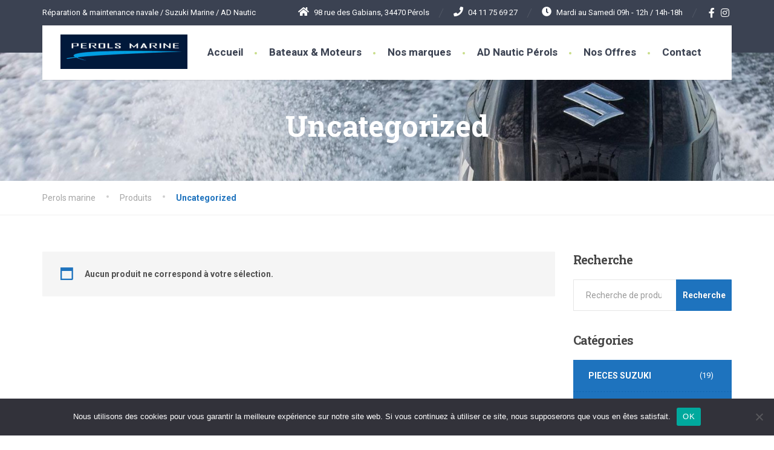

--- FILE ---
content_type: text/html; charset=UTF-8
request_url: https://www.perolsmarine.com/product-category/uncategorized/
body_size: 13222
content:
<!DOCTYPE html>
<html lang="fr-FR">
<head>
	<meta charset="UTF-8">
	<meta name="viewport" content="width=device-width, initial-scale=1">
	<link rel="profile" href="https://gmpg.org/xfn/11">

	<meta name='robots' content='index, follow, max-image-preview:large, max-snippet:-1, max-video-preview:-1' />

	<!-- This site is optimized with the Yoast SEO plugin v26.2 - https://yoast.com/wordpress/plugins/seo/ -->
	<title>Uncategorized Archives - Perols marine</title>
	<link rel="canonical" href="https://www.perolsmarine.com/product-category/uncategorized/" />
	<meta property="og:locale" content="fr_FR" />
	<meta property="og:type" content="article" />
	<meta property="og:title" content="Uncategorized Archives - Perols marine" />
	<meta property="og:url" content="https://www.perolsmarine.com/product-category/uncategorized/" />
	<meta property="og:site_name" content="Perols marine" />
	<meta name="twitter:card" content="summary_large_image" />
	<script type="application/ld+json" class="yoast-schema-graph">{"@context":"https://schema.org","@graph":[{"@type":"CollectionPage","@id":"https://www.perolsmarine.com/product-category/uncategorized/","url":"https://www.perolsmarine.com/product-category/uncategorized/","name":"Uncategorized Archives - Perols marine","isPartOf":{"@id":"https://www.perolsmarine.com/#website"},"breadcrumb":{"@id":"https://www.perolsmarine.com/product-category/uncategorized/#breadcrumb"},"inLanguage":"fr-FR"},{"@type":"BreadcrumbList","@id":"https://www.perolsmarine.com/product-category/uncategorized/#breadcrumb","itemListElement":[{"@type":"ListItem","position":1,"name":"Home","item":"https://www.perolsmarine.com/"},{"@type":"ListItem","position":2,"name":"Uncategorized"}]},{"@type":"WebSite","@id":"https://www.perolsmarine.com/#website","url":"https://www.perolsmarine.com/","name":"Perols marine","description":"Réparation &amp; maintenance navale / Suzuki Marine / AD Nautic ","potentialAction":[{"@type":"SearchAction","target":{"@type":"EntryPoint","urlTemplate":"https://www.perolsmarine.com/?s={search_term_string}"},"query-input":{"@type":"PropertyValueSpecification","valueRequired":true,"valueName":"search_term_string"}}],"inLanguage":"fr-FR"}]}</script>
	<!-- / Yoast SEO plugin. -->


<link rel='dns-prefetch' href='//cdn.jsdelivr.net' />
<link rel='dns-prefetch' href='//fonts.googleapis.com' />
<link rel="alternate" type="application/rss+xml" title="Perols marine &raquo; Flux" href="https://www.perolsmarine.com/feed/" />
<link rel="alternate" type="application/rss+xml" title="Perols marine &raquo; Flux des commentaires" href="https://www.perolsmarine.com/comments/feed/" />
<link rel="alternate" type="application/rss+xml" title="Flux pour Perols marine &raquo; Uncategorized Catégorie" href="https://www.perolsmarine.com/product-category/uncategorized/feed/" />
<style id='wp-img-auto-sizes-contain-inline-css' type='text/css'>
img:is([sizes=auto i],[sizes^="auto," i]){contain-intrinsic-size:3000px 1500px}
/*# sourceURL=wp-img-auto-sizes-contain-inline-css */
</style>
<style id='wp-block-library-inline-css' type='text/css'>
:root{--wp-block-synced-color:#7a00df;--wp-block-synced-color--rgb:122,0,223;--wp-bound-block-color:var(--wp-block-synced-color);--wp-editor-canvas-background:#ddd;--wp-admin-theme-color:#007cba;--wp-admin-theme-color--rgb:0,124,186;--wp-admin-theme-color-darker-10:#006ba1;--wp-admin-theme-color-darker-10--rgb:0,107,160.5;--wp-admin-theme-color-darker-20:#005a87;--wp-admin-theme-color-darker-20--rgb:0,90,135;--wp-admin-border-width-focus:2px}@media (min-resolution:192dpi){:root{--wp-admin-border-width-focus:1.5px}}.wp-element-button{cursor:pointer}:root .has-very-light-gray-background-color{background-color:#eee}:root .has-very-dark-gray-background-color{background-color:#313131}:root .has-very-light-gray-color{color:#eee}:root .has-very-dark-gray-color{color:#313131}:root .has-vivid-green-cyan-to-vivid-cyan-blue-gradient-background{background:linear-gradient(135deg,#00d084,#0693e3)}:root .has-purple-crush-gradient-background{background:linear-gradient(135deg,#34e2e4,#4721fb 50%,#ab1dfe)}:root .has-hazy-dawn-gradient-background{background:linear-gradient(135deg,#faaca8,#dad0ec)}:root .has-subdued-olive-gradient-background{background:linear-gradient(135deg,#fafae1,#67a671)}:root .has-atomic-cream-gradient-background{background:linear-gradient(135deg,#fdd79a,#004a59)}:root .has-nightshade-gradient-background{background:linear-gradient(135deg,#330968,#31cdcf)}:root .has-midnight-gradient-background{background:linear-gradient(135deg,#020381,#2874fc)}:root{--wp--preset--font-size--normal:16px;--wp--preset--font-size--huge:42px}.has-regular-font-size{font-size:1em}.has-larger-font-size{font-size:2.625em}.has-normal-font-size{font-size:var(--wp--preset--font-size--normal)}.has-huge-font-size{font-size:var(--wp--preset--font-size--huge)}.has-text-align-center{text-align:center}.has-text-align-left{text-align:left}.has-text-align-right{text-align:right}.has-fit-text{white-space:nowrap!important}#end-resizable-editor-section{display:none}.aligncenter{clear:both}.items-justified-left{justify-content:flex-start}.items-justified-center{justify-content:center}.items-justified-right{justify-content:flex-end}.items-justified-space-between{justify-content:space-between}.screen-reader-text{border:0;clip-path:inset(50%);height:1px;margin:-1px;overflow:hidden;padding:0;position:absolute;width:1px;word-wrap:normal!important}.screen-reader-text:focus{background-color:#ddd;clip-path:none;color:#444;display:block;font-size:1em;height:auto;left:5px;line-height:normal;padding:15px 23px 14px;text-decoration:none;top:5px;width:auto;z-index:100000}html :where(.has-border-color){border-style:solid}html :where([style*=border-top-color]){border-top-style:solid}html :where([style*=border-right-color]){border-right-style:solid}html :where([style*=border-bottom-color]){border-bottom-style:solid}html :where([style*=border-left-color]){border-left-style:solid}html :where([style*=border-width]){border-style:solid}html :where([style*=border-top-width]){border-top-style:solid}html :where([style*=border-right-width]){border-right-style:solid}html :where([style*=border-bottom-width]){border-bottom-style:solid}html :where([style*=border-left-width]){border-left-style:solid}html :where(img[class*=wp-image-]){height:auto;max-width:100%}:where(figure){margin:0 0 1em}html :where(.is-position-sticky){--wp-admin--admin-bar--position-offset:var(--wp-admin--admin-bar--height,0px)}@media screen and (max-width:600px){html :where(.is-position-sticky){--wp-admin--admin-bar--position-offset:0px}}

/*# sourceURL=wp-block-library-inline-css */
</style><link rel='stylesheet' id='wc-blocks-style-css' href='https://www.perolsmarine.com/wp-content/plugins/woocommerce/assets/client/blocks/wc-blocks.css?ver=wc-10.3.7' type='text/css' media='all' />
<style id='global-styles-inline-css' type='text/css'>
:root{--wp--preset--aspect-ratio--square: 1;--wp--preset--aspect-ratio--4-3: 4/3;--wp--preset--aspect-ratio--3-4: 3/4;--wp--preset--aspect-ratio--3-2: 3/2;--wp--preset--aspect-ratio--2-3: 2/3;--wp--preset--aspect-ratio--16-9: 16/9;--wp--preset--aspect-ratio--9-16: 9/16;--wp--preset--color--black: #000000;--wp--preset--color--cyan-bluish-gray: #abb8c3;--wp--preset--color--white: #ffffff;--wp--preset--color--pale-pink: #f78da7;--wp--preset--color--vivid-red: #cf2e2e;--wp--preset--color--luminous-vivid-orange: #ff6900;--wp--preset--color--luminous-vivid-amber: #fcb900;--wp--preset--color--light-green-cyan: #7bdcb5;--wp--preset--color--vivid-green-cyan: #00d084;--wp--preset--color--pale-cyan-blue: #8ed1fc;--wp--preset--color--vivid-cyan-blue: #0693e3;--wp--preset--color--vivid-purple: #9b51e0;--wp--preset--color--theme-green: #9fc612;--wp--preset--color--theme-button-green: #a2c046;--wp--preset--color--theme-text-color: #a5a5a5;--wp--preset--gradient--vivid-cyan-blue-to-vivid-purple: linear-gradient(135deg,rgb(6,147,227) 0%,rgb(155,81,224) 100%);--wp--preset--gradient--light-green-cyan-to-vivid-green-cyan: linear-gradient(135deg,rgb(122,220,180) 0%,rgb(0,208,130) 100%);--wp--preset--gradient--luminous-vivid-amber-to-luminous-vivid-orange: linear-gradient(135deg,rgb(252,185,0) 0%,rgb(255,105,0) 100%);--wp--preset--gradient--luminous-vivid-orange-to-vivid-red: linear-gradient(135deg,rgb(255,105,0) 0%,rgb(207,46,46) 100%);--wp--preset--gradient--very-light-gray-to-cyan-bluish-gray: linear-gradient(135deg,rgb(238,238,238) 0%,rgb(169,184,195) 100%);--wp--preset--gradient--cool-to-warm-spectrum: linear-gradient(135deg,rgb(74,234,220) 0%,rgb(151,120,209) 20%,rgb(207,42,186) 40%,rgb(238,44,130) 60%,rgb(251,105,98) 80%,rgb(254,248,76) 100%);--wp--preset--gradient--blush-light-purple: linear-gradient(135deg,rgb(255,206,236) 0%,rgb(152,150,240) 100%);--wp--preset--gradient--blush-bordeaux: linear-gradient(135deg,rgb(254,205,165) 0%,rgb(254,45,45) 50%,rgb(107,0,62) 100%);--wp--preset--gradient--luminous-dusk: linear-gradient(135deg,rgb(255,203,112) 0%,rgb(199,81,192) 50%,rgb(65,88,208) 100%);--wp--preset--gradient--pale-ocean: linear-gradient(135deg,rgb(255,245,203) 0%,rgb(182,227,212) 50%,rgb(51,167,181) 100%);--wp--preset--gradient--electric-grass: linear-gradient(135deg,rgb(202,248,128) 0%,rgb(113,206,126) 100%);--wp--preset--gradient--midnight: linear-gradient(135deg,rgb(2,3,129) 0%,rgb(40,116,252) 100%);--wp--preset--font-size--small: 13px;--wp--preset--font-size--medium: 20px;--wp--preset--font-size--large: 36px;--wp--preset--font-size--x-large: 42px;--wp--preset--spacing--20: 0.44rem;--wp--preset--spacing--30: 0.67rem;--wp--preset--spacing--40: 1rem;--wp--preset--spacing--50: 1.5rem;--wp--preset--spacing--60: 2.25rem;--wp--preset--spacing--70: 3.38rem;--wp--preset--spacing--80: 5.06rem;--wp--preset--shadow--natural: 6px 6px 9px rgba(0, 0, 0, 0.2);--wp--preset--shadow--deep: 12px 12px 50px rgba(0, 0, 0, 0.4);--wp--preset--shadow--sharp: 6px 6px 0px rgba(0, 0, 0, 0.2);--wp--preset--shadow--outlined: 6px 6px 0px -3px rgb(255, 255, 255), 6px 6px rgb(0, 0, 0);--wp--preset--shadow--crisp: 6px 6px 0px rgb(0, 0, 0);}:where(.is-layout-flex){gap: 0.5em;}:where(.is-layout-grid){gap: 0.5em;}body .is-layout-flex{display: flex;}.is-layout-flex{flex-wrap: wrap;align-items: center;}.is-layout-flex > :is(*, div){margin: 0;}body .is-layout-grid{display: grid;}.is-layout-grid > :is(*, div){margin: 0;}:where(.wp-block-columns.is-layout-flex){gap: 2em;}:where(.wp-block-columns.is-layout-grid){gap: 2em;}:where(.wp-block-post-template.is-layout-flex){gap: 1.25em;}:where(.wp-block-post-template.is-layout-grid){gap: 1.25em;}.has-black-color{color: var(--wp--preset--color--black) !important;}.has-cyan-bluish-gray-color{color: var(--wp--preset--color--cyan-bluish-gray) !important;}.has-white-color{color: var(--wp--preset--color--white) !important;}.has-pale-pink-color{color: var(--wp--preset--color--pale-pink) !important;}.has-vivid-red-color{color: var(--wp--preset--color--vivid-red) !important;}.has-luminous-vivid-orange-color{color: var(--wp--preset--color--luminous-vivid-orange) !important;}.has-luminous-vivid-amber-color{color: var(--wp--preset--color--luminous-vivid-amber) !important;}.has-light-green-cyan-color{color: var(--wp--preset--color--light-green-cyan) !important;}.has-vivid-green-cyan-color{color: var(--wp--preset--color--vivid-green-cyan) !important;}.has-pale-cyan-blue-color{color: var(--wp--preset--color--pale-cyan-blue) !important;}.has-vivid-cyan-blue-color{color: var(--wp--preset--color--vivid-cyan-blue) !important;}.has-vivid-purple-color{color: var(--wp--preset--color--vivid-purple) !important;}.has-black-background-color{background-color: var(--wp--preset--color--black) !important;}.has-cyan-bluish-gray-background-color{background-color: var(--wp--preset--color--cyan-bluish-gray) !important;}.has-white-background-color{background-color: var(--wp--preset--color--white) !important;}.has-pale-pink-background-color{background-color: var(--wp--preset--color--pale-pink) !important;}.has-vivid-red-background-color{background-color: var(--wp--preset--color--vivid-red) !important;}.has-luminous-vivid-orange-background-color{background-color: var(--wp--preset--color--luminous-vivid-orange) !important;}.has-luminous-vivid-amber-background-color{background-color: var(--wp--preset--color--luminous-vivid-amber) !important;}.has-light-green-cyan-background-color{background-color: var(--wp--preset--color--light-green-cyan) !important;}.has-vivid-green-cyan-background-color{background-color: var(--wp--preset--color--vivid-green-cyan) !important;}.has-pale-cyan-blue-background-color{background-color: var(--wp--preset--color--pale-cyan-blue) !important;}.has-vivid-cyan-blue-background-color{background-color: var(--wp--preset--color--vivid-cyan-blue) !important;}.has-vivid-purple-background-color{background-color: var(--wp--preset--color--vivid-purple) !important;}.has-black-border-color{border-color: var(--wp--preset--color--black) !important;}.has-cyan-bluish-gray-border-color{border-color: var(--wp--preset--color--cyan-bluish-gray) !important;}.has-white-border-color{border-color: var(--wp--preset--color--white) !important;}.has-pale-pink-border-color{border-color: var(--wp--preset--color--pale-pink) !important;}.has-vivid-red-border-color{border-color: var(--wp--preset--color--vivid-red) !important;}.has-luminous-vivid-orange-border-color{border-color: var(--wp--preset--color--luminous-vivid-orange) !important;}.has-luminous-vivid-amber-border-color{border-color: var(--wp--preset--color--luminous-vivid-amber) !important;}.has-light-green-cyan-border-color{border-color: var(--wp--preset--color--light-green-cyan) !important;}.has-vivid-green-cyan-border-color{border-color: var(--wp--preset--color--vivid-green-cyan) !important;}.has-pale-cyan-blue-border-color{border-color: var(--wp--preset--color--pale-cyan-blue) !important;}.has-vivid-cyan-blue-border-color{border-color: var(--wp--preset--color--vivid-cyan-blue) !important;}.has-vivid-purple-border-color{border-color: var(--wp--preset--color--vivid-purple) !important;}.has-vivid-cyan-blue-to-vivid-purple-gradient-background{background: var(--wp--preset--gradient--vivid-cyan-blue-to-vivid-purple) !important;}.has-light-green-cyan-to-vivid-green-cyan-gradient-background{background: var(--wp--preset--gradient--light-green-cyan-to-vivid-green-cyan) !important;}.has-luminous-vivid-amber-to-luminous-vivid-orange-gradient-background{background: var(--wp--preset--gradient--luminous-vivid-amber-to-luminous-vivid-orange) !important;}.has-luminous-vivid-orange-to-vivid-red-gradient-background{background: var(--wp--preset--gradient--luminous-vivid-orange-to-vivid-red) !important;}.has-very-light-gray-to-cyan-bluish-gray-gradient-background{background: var(--wp--preset--gradient--very-light-gray-to-cyan-bluish-gray) !important;}.has-cool-to-warm-spectrum-gradient-background{background: var(--wp--preset--gradient--cool-to-warm-spectrum) !important;}.has-blush-light-purple-gradient-background{background: var(--wp--preset--gradient--blush-light-purple) !important;}.has-blush-bordeaux-gradient-background{background: var(--wp--preset--gradient--blush-bordeaux) !important;}.has-luminous-dusk-gradient-background{background: var(--wp--preset--gradient--luminous-dusk) !important;}.has-pale-ocean-gradient-background{background: var(--wp--preset--gradient--pale-ocean) !important;}.has-electric-grass-gradient-background{background: var(--wp--preset--gradient--electric-grass) !important;}.has-midnight-gradient-background{background: var(--wp--preset--gradient--midnight) !important;}.has-small-font-size{font-size: var(--wp--preset--font-size--small) !important;}.has-medium-font-size{font-size: var(--wp--preset--font-size--medium) !important;}.has-large-font-size{font-size: var(--wp--preset--font-size--large) !important;}.has-x-large-font-size{font-size: var(--wp--preset--font-size--x-large) !important;}
/*# sourceURL=global-styles-inline-css */
</style>

<style id='classic-theme-styles-inline-css' type='text/css'>
/*! This file is auto-generated */
.wp-block-button__link{color:#fff;background-color:#32373c;border-radius:9999px;box-shadow:none;text-decoration:none;padding:calc(.667em + 2px) calc(1.333em + 2px);font-size:1.125em}.wp-block-file__button{background:#32373c;color:#fff;text-decoration:none}
/*# sourceURL=/wp-includes/css/classic-themes.min.css */
</style>
<link rel='stylesheet' id='contact-form-7-css' href='https://www.perolsmarine.com/wp-content/plugins/contact-form-7/includes/css/styles.css?ver=6.1.2' type='text/css' media='all' />
<link rel='stylesheet' id='cookie-notice-front-css' href='https://www.perolsmarine.com/wp-content/plugins/cookie-notice/css/front.min.css?ver=2.5.7' type='text/css' media='all' />
<link rel='stylesheet' id='esg-plugin-settings-css' href='https://www.perolsmarine.com/wp-content/plugins/essential-grid/public/assets/css/settings.css?ver=3.0.12' type='text/css' media='all' />
<link rel='stylesheet' id='tp-fontello-css' href='https://www.perolsmarine.com/wp-content/plugins/essential-grid/public/assets/font/fontello/css/fontello.css?ver=3.0.12' type='text/css' media='all' />
<link rel='stylesheet' id='woocommerce-layout-css' href='https://www.perolsmarine.com/wp-content/plugins/woocommerce/assets/css/woocommerce-layout.css?ver=10.3.7' type='text/css' media='all' />
<link rel='stylesheet' id='woocommerce-smallscreen-css' href='https://www.perolsmarine.com/wp-content/plugins/woocommerce/assets/css/woocommerce-smallscreen.css?ver=10.3.7' type='text/css' media='only screen and (max-width: 768px)' />
<link rel='stylesheet' id='woocommerce-general-css' href='https://www.perolsmarine.com/wp-content/plugins/woocommerce/assets/css/woocommerce.css?ver=10.3.7' type='text/css' media='all' />
<style id='woocommerce-inline-inline-css' type='text/css'>
.woocommerce form .form-row .required { visibility: visible; }
/*# sourceURL=woocommerce-inline-inline-css */
</style>
<link rel='stylesheet' id='sendcloud-checkout-css-css' href='https://www.perolsmarine.com/wp-content/plugins/sendcloud-shipping/resources/css/sendcloud-checkout.css?ver=2.4.5' type='text/css' media='all' />
<link rel='stylesheet' id='brands-styles-css' href='https://www.perolsmarine.com/wp-content/plugins/woocommerce/assets/css/brands.css?ver=10.3.7' type='text/css' media='all' />
<link rel='stylesheet' id='thelandscaper-fonts-css' href='//fonts.googleapis.com/css?family=Roboto%3A400%2C700%7CRoboto+Slab%3A400%2C700&#038;subset=latin%2Clatin-ext' type='text/css' media='all' />
<link rel='stylesheet' id='font-awesome-css' href='https://www.perolsmarine.com/wp-content/themes/the-landscaper/assets/icons/fontawesome/css/all.min.css?ver=1' type='text/css' media='all' />
<link rel='stylesheet' id='bootstrap-css' href='https://www.perolsmarine.com/wp-content/themes/the-landscaper/assets/css/bootstrap.css?ver=1' type='text/css' media='all' />
<link rel='stylesheet' id='thelandscaper-main-css' href='https://www.perolsmarine.com/wp-content/themes/the-landscaper/style.css?ver=2.7.1' type='text/css' media='all' />
<link rel='stylesheet' id='thelandscaper-woocommerce-css' href='https://www.perolsmarine.com/wp-content/themes/the-landscaper/woocommerce.css?ver=2.7.1' type='text/css' media='all' />
<link rel='stylesheet' id='fancybox-css' href='https://www.perolsmarine.com/wp-content/plugins/easy-fancybox/fancybox/1.5.4/jquery.fancybox.min.css?ver=6.9' type='text/css' media='screen' />
<style id='fancybox-inline-css' type='text/css'>
#fancybox-outer{background:#ffffff}#fancybox-content{background:#ffffff;border-color:#ffffff;color:#000000;}#fancybox-title,#fancybox-title-float-main{color:#fff}
/*# sourceURL=fancybox-inline-css */
</style>
<script type="text/javascript" id="cookie-notice-front-js-before">
/* <![CDATA[ */
var cnArgs = {"ajaxUrl":"https:\/\/www.perolsmarine.com\/wp-admin\/admin-ajax.php","nonce":"922d9e1461","hideEffect":"fade","position":"bottom","onScroll":false,"onScrollOffset":100,"onClick":false,"cookieName":"cookie_notice_accepted","cookieTime":2592000,"cookieTimeRejected":2592000,"globalCookie":false,"redirection":false,"cache":false,"revokeCookies":false,"revokeCookiesOpt":"automatic"};

//# sourceURL=cookie-notice-front-js-before
/* ]]> */
</script>
<script type="text/javascript" src="https://www.perolsmarine.com/wp-content/plugins/cookie-notice/js/front.min.js?ver=2.5.7" id="cookie-notice-front-js"></script>
<script type="text/javascript" src="https://www.perolsmarine.com/wp-includes/js/jquery/jquery.min.js?ver=3.7.1" id="jquery-core-js"></script>
<script type="text/javascript" src="https://www.perolsmarine.com/wp-includes/js/jquery/jquery-migrate.min.js?ver=3.4.1" id="jquery-migrate-js"></script>
<script type="text/javascript" src="https://www.perolsmarine.com/wp-content/plugins/woocommerce/assets/js/jquery-blockui/jquery.blockUI.min.js?ver=2.7.0-wc.10.3.7" id="wc-jquery-blockui-js" defer="defer" data-wp-strategy="defer"></script>
<script type="text/javascript" id="wc-add-to-cart-js-extra">
/* <![CDATA[ */
var wc_add_to_cart_params = {"ajax_url":"/wp-admin/admin-ajax.php","wc_ajax_url":"/?wc-ajax=%%endpoint%%","i18n_view_cart":"Voir le panier","cart_url":"https://www.perolsmarine.com/page-panier/","is_cart":"","cart_redirect_after_add":"yes"};
//# sourceURL=wc-add-to-cart-js-extra
/* ]]> */
</script>
<script type="text/javascript" src="https://www.perolsmarine.com/wp-content/plugins/woocommerce/assets/js/frontend/add-to-cart.min.js?ver=10.3.7" id="wc-add-to-cart-js" defer="defer" data-wp-strategy="defer"></script>
<script type="text/javascript" src="https://www.perolsmarine.com/wp-content/plugins/woocommerce/assets/js/js-cookie/js.cookie.min.js?ver=2.1.4-wc.10.3.7" id="wc-js-cookie-js" defer="defer" data-wp-strategy="defer"></script>
<script type="text/javascript" id="woocommerce-js-extra">
/* <![CDATA[ */
var woocommerce_params = {"ajax_url":"/wp-admin/admin-ajax.php","wc_ajax_url":"/?wc-ajax=%%endpoint%%","i18n_password_show":"Afficher le mot de passe","i18n_password_hide":"Masquer le mot de passe"};
//# sourceURL=woocommerce-js-extra
/* ]]> */
</script>
<script type="text/javascript" src="https://www.perolsmarine.com/wp-content/plugins/woocommerce/assets/js/frontend/woocommerce.min.js?ver=10.3.7" id="woocommerce-js" defer="defer" data-wp-strategy="defer"></script>
<script type="text/javascript" id="WCPAY_ASSETS-js-extra">
/* <![CDATA[ */
var wcpayAssets = {"url":"https://www.perolsmarine.com/wp-content/plugins/woocommerce-payments/dist/"};
//# sourceURL=WCPAY_ASSETS-js-extra
/* ]]> */
</script>
<link rel="https://api.w.org/" href="https://www.perolsmarine.com/wp-json/" /><link rel="alternate" title="JSON" type="application/json" href="https://www.perolsmarine.com/wp-json/wp/v2/product_cat/15" /><link rel="EditURI" type="application/rsd+xml" title="RSD" href="https://www.perolsmarine.com/xmlrpc.php?rsd" />
<meta name="generator" content="WordPress 6.9" />
<meta name="generator" content="WooCommerce 10.3.7" />
<!-- Analytics by WP Statistics - https://wp-statistics.com -->
<style id="customizer-css">body,button,input,select,textarea,.btn,.topbar,.topbar a,.topbar .tagline,.topbar .widget-icon-box .title,.topbar .widget-icon-box .subtitle,.main-navigation li a,.page-header .sub-title,.panel-group .accordion-toggle,.block-posts .widget-title a,.testimonials .testimonial-quote {font-family: 'Roboto';}h1,h2,h3,h4,h5,h6,.jumbotron.carousel .carousel-text h1,.jumbotron.carousel .carousel-text p.carousel-heading-tag,.testimonials .testimonial-person .testimonial-author,.dropcap-wrap .dropcap-title,.counter .count-number,.counter .count-before,.counter .count-after {font-family: 'Roboto Slab';}.content .custom-title span.light,.content .widget-title span.light {font-weight: normal;}.header .navbar-brand img {margin-top: 15px;width: 210px;}@media (max-width: 992px) {.navbar-toggle,.navbar-toggle:hover {background-color: #3b4252;}.navbar-toggle .navbar-toggle-text {color: #ffffff;}.navbar-toggle .icon-bar {background-color: #ffffff;}.main-navigation .nav-toggle-mobile-submenu {color: #ffffff;background-color: transparent;}.main-navigation > li.nav-toggle-dropdown .nav-toggle-mobile-submenu {background-color: #9ab643;}.main-navigation li a {color: #3b4252;border-color: #ffffff;background-color: #ffffff;}.main-navigation li .sub-menu li a {color: #3b4252;background-color: #ffffff;}.header { background-color: #ffffff;}}.topbar { background-color: #3b4252;}.topbar,.topbar .tagline,.topbar .widget-icon-box .title,.topbar .widget-icon-box .subtitle { color: #ffffff;}.topbar a,.topbar .menu > li > a {color: #ffffff;}.topbar a:hover,.topbar .menu > li > a:hover {color: #22b8cf;}.topbar .fa,.topbar .widget-icon-box .fa,.topbar .widget-social-icons a {color: #ffffff;}.topbar .widget-icon-box:hover .fa,.topbar .widget-social-icons a:hover .fa,.topbar .menu > li.menu-item-has-children:hover > a {color: #22b8cf;}.navigation {background-color: #ffffff;}.main-navigation,.header.header-wide .main-navigation::after {background-color: #ffffff;}.main-navigation li a {color: #3b4252;}.main-navigation li:hover a,.main-navigation li.menu-item-has-children:hover::after {color: #22b8cf;}.main-navigation li .sub-menu li a {color: #999999;background-color: #434343;}.main-navigation li .sub-menu li:hover > a {color: #fdfdfd;background-color: #3a3a3a;border-bottom-color: #3a3a3a;}.main-navigation > li:hover > a::after,.main-navigation > li.current-menu-item > a::after,.main-navigation > li.current_page_parent > a::after, .main-navigation > li.current-menu-ancestor > a::after {background-color: #ffffff;}@media (min-width: 992px) {.header { background-color: #3b4252;}.main-navigation::before { border-color: transparent transparent transparent #ffffff;}}.page-header {text-align: left;background-color: #ffffff;background-image: url('https://www.perolsmarine.com/wp-content/uploads/2021/08/leafs.png');background-position: left center;background-repeat: repeat;background-size: auto;}.page-header .main-title {color: #333333;}.page-header .sub-title {color: #999999;}.breadcrumbs {text-align: left;background-color: #ffffff;}.breadcrumbs a {color: #a5a5a5;}.breadcrumbs a:hover {color: #9b9b9b;}.breadcrumbs span>span,.breadcrumbs .last {color: #1e73be;}a,.dropcap,.post-item .title > a:hover,.testimonials .testimonial .author-location,.post .post-left-meta .box.date .day,.post .post-title a:hover,.post-inner .post-meta-data a:hover,.w-footer .icon-box .fa,.content .icon-box .fa,.opening-times ul li.today,.wpcf7 span,.testimonials .testimonial-person .testimonial-location,.panel-group .accordion-toggle::before,.wp-block-quote cite,.wp-block-quote footer,.wp-block-quote__citation,.has-theme-green-color { color: #1e73be;}.jumbotron.carousel .carousel-topheading { color: #52a7f2;}.w-footer .icon-box:hover .fa,.content .icon-box:hover .fa,a:hover,a:focus,a:active { color: #1469b4;}.topbar .menu .sub-menu > li > a,.counter.count-box .count-icon,.carousel-indicators li.active,table thead th,.qt-table thead td,.opening-times ul span.right.label,.social-icons a,.post-item .label-wrap .label,.has-theme-green-background-color,.team-member-social .overlay-center a:hover {background-color: #1e73be;}.client-logos img:hover,.cta-button:hover,.brochure-box:hover,.wpcf7-text:focus,.wpcf7-textarea:focus,.brand-border:hover,.comment-form .comment-form-author input:focus,.comment-form .comment-form-email input:focus,.comment-form .comment-form-url input:focus,.comment-form .comment-form-comment textarea:focus {border-color: #1e73be;}.post-item .label-wrap .label::after,.counter.count-box .count-icon::after { border-top-color: #1e73be;}.post-item .label-wrap .label:hover,.counter.count-box:hover .count-icon { background-color: #1469b4;}.post-item .label-wrap .label:hover::after,.counter.count-box:hover .count-icon::after { border-top-color: #1469b4;}.btn-primary,.btn-primary:active,.btn-primary:focus,.btn-primary:active:focus,.btn-primary:hover,.wpcf7-submit,.wpcf7-checkbox .wpcf7-list-item,button,input[type='button'],input[type='reset'],input[type='submit'],.jumbotron .carousel-indicators li.active,.post-item .vertical-center span,.testimonials .testimonial-control,.testimonials .testimonial-control:first-of-type::before,.testimonials .testimonial-control:last-of-type::before,.cta-button,.brochure-box,.project-navigation a,.pagination a.current,.pagination span.current,body.page .pagination > span:not(.page-links-title),.sidebar .widget.widget_nav_menu .menu li.current-menu-item a,.sidebar .widget.widget_nav_menu .menu li a:hover,.content .widget.widget_nav_menu .menu li.current-menu-item a,.content .widget.widget_nav_menu .menu li a:hover,.panel-group .panel .panel-heading .accordion-toggle[aria-expanded="true"],.wp-block-button:not(.is-style-outline) .wp-block-button__link:not(.has-background) { background-color: #1e73be;color: #ffffff;}.has-theme-button-green-background-color {background-color: #1e73be;}.has-theme-button-green-color {color: #1e73be;}.btn-primary:hover,.wpcf7-submit:hover,.wpcf7-checkbox .wpcf7-list-item:hover,button:hover,input[type='button']:hover,input[type='reset']:hover,input[type='submit']:hover,.post-item .vertical-center span:hover,.testimonials .testimonial-control:hover,.testimonials .testimonial-control:first-of-type:hover::before,.testimonials .testimonial-control:last-of-type:hover::before,.project-navigation a:hover,.pagination a:hover,.project-navigation a:focus,.wp-block-button:not(.is-style-outline) .wp-block-button__link:not(.has-background):hover {background-color: #3b4252;color: #ffffff;}.pagination a:hover,.wpcf7-checkbox .wpcf7-list-item {border-color: #1469b4;}body,.content a.icon-box .subtitle,.has-theme-text-color-color {color: #0a0a0a;}.has-theme-text-color-background-color {background-color: #0a0a0a;}.widget-title {color: #1e73be;}.content .widget-title span.light {color: #464646;}.content .widget-title, .custom-title, .project-navigation, .post-meta-data {border-style: dashed;}body .the-landscaper-home .eg-the-landscaper-home-element-2,body .the-landscaper-home .eg-the-landscaper-home-element-4,body .the-landscaper .esg-filterbutton,body .the-landscaper .esg-sortbutton,body .the-landscaper .esg-cartbutton {font-family: Roboto;}body .the-landscaper-home .eg-the-landscaper-home-element-0 {font-family: Roboto Slab;}body .the-landscaper-home .eg-the-landscaper-home-element-2 {background-color: #1e73be;}body .the-landscaper-home .eg-the-landscaper-home-element-2:hover {background-color: #1469b4;}body .the-landscaper-home .eg-the-landscaper-home-element-4 {color: #1e73be;}body .the-landscaper-home .esg-navigationbutton {background-color: #1e73be;}body .the-landscaper-home .esg-navigationbutton:hover {background-color: #1469b4;}body .the-landscaper-home .esg-navigationbutton.esg-left::before {border-color: #1e73be transparent transparent transparent;}body .the-landscaper-home .esg-navigationbutton.esg-right:before {border-color: transparent transparent #1e73be transparent;}body .the-landscaper-home .esg-navigationbutton:hover.esg-left::before {border-color: #1469b4 transparent transparent transparent;}body .the-landscaper-home .esg-navigationbutton:hover.esg-right:before {border-color: transparent transparent #1469b4 transparent;}body .the-landscaper .eg-the-landscaper-element-30 {background-color: #1e73be;}body .the-landscaper .eg-the-landscaper-element-30:hover {background-color: #1469b4;}body .the-landscaper .eg-the-landscaper-lightbox-element-31 {background-color: #1e73be;}body .the-landscaper .eg-the-landscaper-lightbox-element-31:hover {background-color: #1469b4;}body .the-landscaper .esg-filterbutton.selected,body .the-landscaper .esg-filterbutton:hover {border-color: #1e73be;background-color: #1e73be;}body .the-landscaper .eg-the-landscaper-element-24 {font-family: Roboto Slab;}.main-footer {background-color: #333333;background-image: url('');}.main-footer,.main-footer p {color: #ffffff;}.main-footer a:not(.btn),.main-footer .widget_nav_menu ul > li > a {color: #ffffff;}.main-footer a:hover,.main-footer .widget_nav_menu ul > li > a:hover {color: #ffffff;}.footer .widget-title {color: #ffffff;}.bottom-footer {background-color: #292929;}.bottom-footer p {color: #777777;}.bottom-footer a {color: #e4e4e4;}.bottom-footer a:hover {color: #ffffff;}.layout-boxed { background-color: #ffffff;}.woocommerce-page div.product p.price,.woocommerce div.product .star-rating span::before,ul.product_list_widget li .star-rating span::before,.woocommerce ul.products li.product .woocommerce-loop-category__title:hover,.woocommerce ul.products li.product .woocommerce-loop-product__title:hover,.woocommerce ul.products li.product.product h3:hover,body.woocommerce-page .woocommerce-error:before,body.woocommerce-page .woocommerce-info:before,body.woocommerce-page .woocommerce-message:before {color: #1e73be;}.woocommerce form .form-row input.input-text:active,.woocommerce form .form-row input.input-text:focus,.woocommerce form .form-row textarea:active,.woocommerce form .form-row textarea:focus {border-color: #1e73be;}.woocommerce div.product div.images img:hover,.woocommerce ul.products li.product a:hover img { outline-color: #1e73be;}.woocommerce nav.woocommerce-pagination ul li span.current {border-color: #1e73be;}.woocommerce .widget_product_categories .product-categories li a { border-color: #1469b4;}.woocommerce-MyAccount-navigation ul li.is-active a,.woocommerce-MyAccount-navigation ul li a:hover {background-color: #1e73be;}.woocommerce a.button,.woocommerce input.button,.woocommerce input.button.alt,.woocommerce button.button,.woocommerce button.button.alt,.woocommerce #respond input#submit,.woocommerce span.onsale,.woocommerce ul.products li.product .onsale,.woocommerce nav.woocommerce-pagination ul li span.current,.woocommerce-page div.product form.cart .button.single_add_to_cart_button,.woocommerce-cart .wc-proceed-to-checkout a.checkout-button,.woocommerce .widget_price_filter .ui-slider .ui-slider-handle {color: #ffffff;border-radius: 0px;background-color: #1e73be;}.woocommerce a.button:hover,.woocommerce input.button:hover,.woocommerce input.button.alt:hover,.woocommerce button.button:hover,.woocommerce button.button.alt:hover,.woocommerce span.onsale:hover,.woocommerce ul.products li.product .onsale:hover, .woocommerce-page div.product form.cart .button.single_add_to_cart_button:hover,.woocommerce-cart .wc-proceed-to-checkout a.checkout-button:hover,.woocommerce nav.woocommerce-pagination ul li a:hover,.woocommerce nav.woocommerce-pagination ul li a:focus,body.woocommerce-page .woocommerce-error a.button:hover,body.woocommerce-page .woocommerce-info a.button:hover,body.woocommerce-page .woocommerce-message a.button:hover { color: #ffffff;background-color: #1469b4;}.woocommerce div.product .woocommerce-tabs ul.tabs li.active,.woocommerce .widget_product_categories .product-categories li a {color: #ffffff;background-color: #1e73be;}.woocommerce div.product .woocommerce-tabs ul.tabs li.active,.woocommerce .widget_product_categories .product-categories li a:hover {color: #ffffff;background-color: #1469b4;}.woocommerce nav.woocommerce-pagination ul li a:hover,.woocommerce nav.woocommerce-pagination ul li a:focus,.woocommerce div.product .woocommerce-tabs ul.tabs li.active,.woocommerce div.product .woocommerce-tabs ul.tabs li:hover,.woocommerce .widget_product_categories .product-categories li a { border-color: #1469b4;}.woocommerce-page .product .summary.entry-summary p.price,.pagination, .woocommerce-pagination { border-style: dashed;}.woocommerce div.product #reviews .comment-reply-title {font-family: Roboto Slab;}.page-header{text-align: center;background-image: url(https://www.perolsmarine.com/wp-content/uploads/2021/08/suzuki-marine-df200ap-slide-2017-scaled.jpg);background-position-x: left;background-position-y: top;background-size: cover;background-attachment: fixed;}.page-header .main-title{color:#ffffff;}</style>	<noscript><style>.woocommerce-product-gallery{ opacity: 1 !important; }</style></noscript>
	<style type="text/css" id="custom-background-css">
body.custom-background { background-image: url("https://www.perolsmarine.com/wp-content/uploads/2025/10/LOGO-PEROLS-MARINE-AD-530-x-100-px.png"); background-position: center bottom; background-size: contain; background-repeat: no-repeat; background-attachment: fixed; }
</style>
	<link rel="icon" href="https://www.perolsmarine.com/wp-content/uploads/2024/07/cropped-410929719_787298223409618_2230453807145382984_n-32x32.jpg" sizes="32x32" />
<link rel="icon" href="https://www.perolsmarine.com/wp-content/uploads/2024/07/cropped-410929719_787298223409618_2230453807145382984_n-192x192.jpg" sizes="192x192" />
<link rel="apple-touch-icon" href="https://www.perolsmarine.com/wp-content/uploads/2024/07/cropped-410929719_787298223409618_2230453807145382984_n-180x180.jpg" />
<meta name="msapplication-TileImage" content="https://www.perolsmarine.com/wp-content/uploads/2024/07/cropped-410929719_787298223409618_2230453807145382984_n-270x270.jpg" />
</head>

<body data-rsssl=1 class="archive tax-product_cat term-uncategorized term-15 custom-background wp-theme-the-landscaper theme-the-landscaper cookies-not-set woocommerce woocommerce-page woocommerce-no-js group-blog fixed-navigation doubletap  font-awesome-5 sidebar-right header-default">


<div class="layout-boxed">
	
<header class="header header-default">

			<div class="topbar">
			<div class="container">
									<span class="tagline">Réparation &amp; maintenance navale / Suzuki Marine / AD Nautic </span>
													<div class="widgets">
						<div class="widget widget-icon-box">				<div class="icon-box icon-small">
												<i class="fa fas fa-home"></i>
													<h6 class="title">98 rue des Gabians, 34470 Pérols</h6>
											</div>

			</div><div class="widget widget-icon-box">				<div class="icon-box icon-small">
												<i class="fa fas fa-phone"></i>
													<h6 class="title">04 11 75 69 27</h6>
											</div>

			</div><div class="widget widget-icon-box">				<div class="icon-box icon-small">
												<i class="fa fas fa-clock"></i>
													<h6 class="title">Mardi au Samedi 09h - 12h / 14h-18h </h6>
											</div>

			</div><div class="widget widget-social-icons">
		 	<div class="social-icons">
									<a href="https://www.facebook.com/perolsmarine" aria-label="Facebook" target="_blank" rel="noopener noreferrer">
						<i class="fab fa-facebook-f"></i>
					</a>
				
				
								
								
									<a href="https://www.instagram.com/ad_perols_marine" aria-label="Instagram" target="_blank" rel="noopener noreferrer">
						<i class="fab fa-instagram"></i>
					</a>
								
				
				
				
							</div>

			</div>					</div>
								<div class="clearfix"></div>
		    </div>
		</div>
	
	<div class="container">
		<div class="navigation" aria-label="Main Menu">

			<div class="navbar-header">
				<button type="button" class="navbar-toggle collapsed" data-toggle="collapse" data-target="#navbar" aria-expanded="false" aria-controls="navbar">
					<span class="navbar-toggle-text">MENU</span>
					<span class="navbar-toggle-icon">
						<span class="icon-bar"></span>
						<span class="icon-bar"></span>
						<span class="icon-bar"></span>
					</span>
				</button>

				<a href="https://www.perolsmarine.com/" title="Perols marine" class="navbar-brand">
												<img src="https://www.perolsmarine.com/wp-content/uploads/2023/03/Perols-Marine-Logo-Def-fond-marine-e1679062275847.jpg" srcset="https://www.perolsmarine.com/wp-content/uploads/2023/03/Perols-Marine-Logo-Def-fond-marine-e1679062275847.jpg, https://www.perolsmarine.com/wp-content/uploads/2024/01/Perols-Marine-Logo-Def-fond-transparent.png 2x" alt="Perols marine" />
										</a>
			</div>

			<nav id="navbar" class="collapse navbar-collapse">
				<ul id="menu-barre-de-navigation" class="main-navigation" role="menubar"><li id="menu-item-6470" class="menu-item menu-item-type-post_type menu-item-object-page menu-item-home menu-item-6470"><a href="https://www.perolsmarine.com/">Accueil</a></li>
<li id="menu-item-7286" class="menu-item menu-item-type-post_type menu-item-object-page menu-item-7286"><a href="https://www.perolsmarine.com/bateaux-moteurs-neufs-occasion/">Bateaux &#038; Moteurs</a></li>
<li id="menu-item-7843" class="menu-item menu-item-type-post_type menu-item-object-page menu-item-7843"><a href="https://www.perolsmarine.com/concessionnaire/">Nos marques</a></li>
<li id="menu-item-7353" class="menu-item menu-item-type-post_type menu-item-object-page menu-item-7353"><a href="https://www.perolsmarine.com/accastillage-equipement-bateau-voile-cordage-gilet-moteur/">AD Nautic Pérols</a></li>
<li id="menu-item-7421" class="menu-item menu-item-type-post_type menu-item-object-page menu-item-7421"><a href="https://www.perolsmarine.com/nos-offres/">Nos Offres</a></li>
<li id="menu-item-6473" class="menu-item menu-item-type-post_type menu-item-object-page menu-item-6473"><a href="https://www.perolsmarine.com/contact/">Contact</a></li>
</ul>			</nav>

		</div>
		<div class="sticky-offset"></div>
	</div>

</header>
	<div class="page-header">
		<div class="container">

			
							<h1 class="main-title">Uncategorized</h1>
			
			
		</div>
	</div>


		<div class="breadcrumbs">
			<div class="container">
				<!-- Breadcrumb NavXT 7.4.1 -->
<span property="itemListElement" typeof="ListItem"><a property="item" typeof="WebPage" title="Aller à Perols marine." href="https://www.perolsmarine.com" class="home" ><span property="name">Perols marine</span></a><meta property="position" content="1"></span><span property="itemListElement" typeof="ListItem"><a property="item" typeof="WebPage" title="Aller à Produits." href="https://www.perolsmarine.com/bateaux-moteurs-neufs-occasion/" class="archive post-product-archive" ><span property="name">Produits</span></a><meta property="position" content="2"></span><span property="itemListElement" typeof="ListItem"><span property="name" class="archive taxonomy product_cat current-item">Uncategorized</span><meta property="url" content="https://www.perolsmarine.com/product-category/uncategorized/"><meta property="position" content="3"></span>			</div>
		</div>
	
	
	<div class="content">
		<div class="container">
			<div class="row">
				<main class="col-xs-12 col-md-9">
	<header class="woocommerce-products-header">
	
	</header>
<div class="woocommerce-no-products-found">
	
	<div class="woocommerce-info" role="status">
		Aucun produit ne correspond à votre sélection.	</div>
</div>
				</main>
	
									<div class="col-xs-12 col-md-3">
						<aside class="sidebar">
							<div class="widget woocommerce widget_product_search"><h6 class="widget-title"><span class="light">Recherche</span></h6><form role="search" method="get" class="woocommerce-product-search" action="https://www.perolsmarine.com/">
	<label class="screen-reader-text" for="woocommerce-product-search-field-0">Recherche pour :</label>
	<input type="search" id="woocommerce-product-search-field-0" class="search-field" placeholder="Recherche de produits…" value="" name="s" />
	<button type="submit" value="Recherche" class="">Recherche</button>
	<input type="hidden" name="post_type" value="product" />
</form>
</div><div class="widget woocommerce widget_product_categories"><h6 class="widget-title"><span class="light">Catégories</span></h6><ul class="product-categories"><li class="cat-item cat-item-57"><a href="https://www.perolsmarine.com/product-category/pieces-suzuki-marine/">PIECES SUZUKI</a> <span class="count">(19)</span></li>
<li class="cat-item cat-item-15 current-cat"><a href="https://www.perolsmarine.com/product-category/uncategorized/">Uncategorized</a> <span class="count">(0)</span></li>
<li class="cat-item cat-item-44"><a href="https://www.perolsmarine.com/product-category/bateaux/">BATEAUX</a> <span class="count">(8)</span></li>
<li class="cat-item cat-item-47"><a href="https://www.perolsmarine.com/product-category/moteurs/">MOTEURS</a> <span class="count">(3)</span></li>
</ul></div>						</aside>
					</div>
				
			</div>
		</div>
	</div>

<footer class="footer">

			<div class="main-footer">
			<div class="container">
				<div class="row">
					<div class="col-xs-12 col-md-4"><div class="widget w-footer widget_black_studio_tinymce"><h6 class="widget-title"><span class="light">PF</span> Marine</h6><div class="textwidget"><strong>Centre agréé SUZUKI Marine</strong>

<strong>AD NAUTIC </strong>

<strong>Vente de bateaux &amp; moteurs (neufs &amp; occasions)</strong>
<strong>Entretien &amp; Réparation toutes marques</strong>
<strong>Vente d’équipements nautiques, accastillage</strong>
<strong>Gardiennage</strong>

<a class="btn btn-primary" href="https://www.perolsmarine.com/contact/" target="_blank" rel="noopener">Nous contacter</a></div></div></div><div class="col-xs-12 col-md-4"><div class="widget w-footer widget_nav_menu"><h6 class="widget-title"><span class="light">Liens</span> utiles</h6><div class="menu-footer-menu-container"><ul id="menu-footer-menu" class="menu"><li id="menu-item-7451" class="menu-item menu-item-type-post_type menu-item-object-page menu-item-7451"><a href="https://www.perolsmarine.com/mentions-legales/">Mentions Légales</a></li>
<li id="menu-item-7452" class="menu-item menu-item-type-post_type menu-item-object-page menu-item-7452"><a href="https://www.perolsmarine.com/bateaux-moteurs-neufs-occasion/">Bateaux &#038; Moteurs</a></li>
<li id="menu-item-7453" class="menu-item menu-item-type-post_type menu-item-object-page menu-item-7453"><a href="https://www.perolsmarine.com/contact/">Contact</a></li>
</ul></div></div></div><div class="col-xs-12 col-md-4"><div class="widget w-footer widget-opening-hours"><h6 class="widget-title"><span class="light">Horaires</span></h6><div class="opening-times"><ul><li class="weekday">Lundi<span class="right label">FERME</span></li><li class="weekday">Mardi<span class="right">09:00 - 12:00 - 14:00 - 18:00</span></li><li class="weekday">Mercredi<span class="right">09:00 - 12:00 - 14:00 - 18:00</span></li><li class="weekday">Jeudi<span class="right">09:00 - 12:00 - 14:00 - 18:00</span></li><li class="weekday">Vendredi<span class="right">09:00 - 12:00 - 14:00 - 18:00</span></li><li class="weekday today">Samedi<span class="right">09:00 - 12:00 - 14h00 - 18:00</span></li><li class="weekday">Dimanche<span class="right label">FERME</span></li></ul></div></div></div>				</div>
			</div>
		</div>
	
			<div class="bottom-footer">
			<div class="container">
				<div class="row">
					<div class="col-xs-12 col-md-4">
						<div class="bottom-left">
							<p></p>
						</div>
					</div>
					<div class="col-xs-12 col-md-4">
						<div class="bottom-middle">
							<p>PF Marine © 2021 - Tous droits réservés</p>
						</div>
					</div>
					<div class="col-xs-12 col-md-4">
						<div class="bottom-right">
							<p></p>
						</div>
					</div>
				</div>
			</div>
		</div>
	
			<div class="scrollToTop">
			<i class="fa fa-angle-up"></i>
		</div>
	
</footer>

</div><!-- end layout boxed wrapper -->

<script type="speculationrules">
{"prefetch":[{"source":"document","where":{"and":[{"href_matches":"/*"},{"not":{"href_matches":["/wp-*.php","/wp-admin/*","/wp-content/uploads/*","/wp-content/*","/wp-content/plugins/*","/wp-content/themes/the-landscaper/*","/*\\?(.+)"]}},{"not":{"selector_matches":"a[rel~=\"nofollow\"]"}},{"not":{"selector_matches":".no-prefetch, .no-prefetch a"}}]},"eagerness":"conservative"}]}
</script>
	<script type='text/javascript'>
		(function () {
			var c = document.body.className;
			c = c.replace(/woocommerce-no-js/, 'woocommerce-js');
			document.body.className = c;
		})();
	</script>
	<script type="text/javascript" src="https://www.perolsmarine.com/wp-includes/js/dist/hooks.min.js?ver=dd5603f07f9220ed27f1" id="wp-hooks-js"></script>
<script type="text/javascript" src="https://www.perolsmarine.com/wp-includes/js/dist/i18n.min.js?ver=c26c3dc7bed366793375" id="wp-i18n-js"></script>
<script type="text/javascript" id="wp-i18n-js-after">
/* <![CDATA[ */
wp.i18n.setLocaleData( { 'text direction\u0004ltr': [ 'ltr' ] } );
//# sourceURL=wp-i18n-js-after
/* ]]> */
</script>
<script type="text/javascript" src="https://www.perolsmarine.com/wp-content/plugins/contact-form-7/includes/swv/js/index.js?ver=6.1.2" id="swv-js"></script>
<script type="text/javascript" id="contact-form-7-js-translations">
/* <![CDATA[ */
( function( domain, translations ) {
	var localeData = translations.locale_data[ domain ] || translations.locale_data.messages;
	localeData[""].domain = domain;
	wp.i18n.setLocaleData( localeData, domain );
} )( "contact-form-7", {"translation-revision-date":"2025-02-06 12:02:14+0000","generator":"GlotPress\/4.0.1","domain":"messages","locale_data":{"messages":{"":{"domain":"messages","plural-forms":"nplurals=2; plural=n > 1;","lang":"fr"},"This contact form is placed in the wrong place.":["Ce formulaire de contact est plac\u00e9 dans un mauvais endroit."],"Error:":["Erreur\u00a0:"]}},"comment":{"reference":"includes\/js\/index.js"}} );
//# sourceURL=contact-form-7-js-translations
/* ]]> */
</script>
<script type="text/javascript" id="contact-form-7-js-before">
/* <![CDATA[ */
var wpcf7 = {
    "api": {
        "root": "https:\/\/www.perolsmarine.com\/wp-json\/",
        "namespace": "contact-form-7\/v1"
    }
};
//# sourceURL=contact-form-7-js-before
/* ]]> */
</script>
<script type="text/javascript" src="https://www.perolsmarine.com/wp-content/plugins/contact-form-7/includes/js/index.js?ver=6.1.2" id="contact-form-7-js"></script>
<script type="module" defer defer src="https://cdn.jsdelivr.net/npm/@sendcloud/checkout-plugin-ui@2.0.0/dist/checkout-plugin-ui-loader.js?ver=2.4.5" id="sendcloud-checkout-widget-js"></script>
<script type="text/javascript" src="https://www.perolsmarine.com/wp-content/plugins/sendcloud-shipping/resources/js/sendcloud.checkout-widget-controller.js?ver=2.4.5" id="sendcloud-checkout-widget-controller-js"></script>
<script type="text/javascript" src="https://www.perolsmarine.com/wp-content/themes/the-landscaper/assets/js/modernizr-custom.js?ver=6.9" id="thelandscaper-modernizr-js"></script>
<script type="text/javascript" src="https://www.perolsmarine.com/wp-content/themes/the-landscaper/assets/js/bootstrap.min.js?ver=3.4.1" id="bootstrap-js"></script>
<script type="text/javascript" src="https://www.perolsmarine.com/wp-includes/js/underscore.min.js?ver=1.13.7" id="underscore-js"></script>
<script type="text/javascript" id="thelandscaper-main-js-extra">
/* <![CDATA[ */
var TheLandscaper = {"themePath":"https://www.perolsmarine.com/wp-content/themes/the-landscaper"};
//# sourceURL=thelandscaper-main-js-extra
/* ]]> */
</script>
<script type="text/javascript" src="https://www.perolsmarine.com/wp-content/themes/the-landscaper/assets/js/main.min.js?ver=2.7.1" id="thelandscaper-main-js"></script>
<script type="text/javascript" src="https://www.perolsmarine.com/wp-content/plugins/easy-fancybox/vendor/purify.min.js?ver=6.9" id="fancybox-purify-js"></script>
<script type="text/javascript" id="jquery-fancybox-js-extra">
/* <![CDATA[ */
var efb_i18n = {"close":"Close","next":"Next","prev":"Previous","startSlideshow":"Start slideshow","toggleSize":"Toggle size"};
//# sourceURL=jquery-fancybox-js-extra
/* ]]> */
</script>
<script type="text/javascript" src="https://www.perolsmarine.com/wp-content/plugins/easy-fancybox/fancybox/1.5.4/jquery.fancybox.min.js?ver=6.9" id="jquery-fancybox-js"></script>
<script type="text/javascript" id="jquery-fancybox-js-after">
/* <![CDATA[ */
var fb_timeout, fb_opts={'autoScale':true,'showCloseButton':true,'width':560,'height':340,'margin':20,'pixelRatio':'false','padding':10,'centerOnScroll':false,'enableEscapeButton':true,'speedIn':300,'speedOut':300,'overlayShow':true,'hideOnOverlayClick':true,'overlayColor':'#000','overlayOpacity':0.6,'minViewportWidth':320,'minVpHeight':320,'disableCoreLightbox':'true','enableBlockControls':'true','fancybox_openBlockControls':'true' };
if(typeof easy_fancybox_handler==='undefined'){
var easy_fancybox_handler=function(){
jQuery([".nolightbox","a.wp-block-file__button","a.pin-it-button","a[href*='pinterest.com\/pin\/create']","a[href*='facebook.com\/share']","a[href*='twitter.com\/share']"].join(',')).addClass('nofancybox');
jQuery('a.fancybox-close').on('click',function(e){e.preventDefault();jQuery.fancybox.close()});
/* IMG */
						var unlinkedImageBlocks=jQuery(".wp-block-image > img:not(.nofancybox,figure.nofancybox>img)");
						unlinkedImageBlocks.wrap(function() {
							var href = jQuery( this ).attr( "src" );
							return "<a href='" + href + "'></a>";
						});
var fb_IMG_select=jQuery('a[href*=".jpg" i]:not(.nofancybox,li.nofancybox>a,figure.nofancybox>a),area[href*=".jpg" i]:not(.nofancybox),a[href*=".png" i]:not(.nofancybox,li.nofancybox>a,figure.nofancybox>a),area[href*=".png" i]:not(.nofancybox),a[href*=".webp" i]:not(.nofancybox,li.nofancybox>a,figure.nofancybox>a),area[href*=".webp" i]:not(.nofancybox),a[href*=".jpeg" i]:not(.nofancybox,li.nofancybox>a,figure.nofancybox>a),area[href*=".jpeg" i]:not(.nofancybox)');
fb_IMG_select.addClass('fancybox image');
var fb_IMG_sections=jQuery('.gallery,.wp-block-gallery,.tiled-gallery,.wp-block-jetpack-tiled-gallery,.ngg-galleryoverview,.ngg-imagebrowser,.nextgen_pro_blog_gallery,.nextgen_pro_film,.nextgen_pro_horizontal_filmstrip,.ngg-pro-masonry-wrapper,.ngg-pro-mosaic-container,.nextgen_pro_sidescroll,.nextgen_pro_slideshow,.nextgen_pro_thumbnail_grid,.tiled-gallery');
fb_IMG_sections.each(function(){jQuery(this).find(fb_IMG_select).attr('rel','gallery-'+fb_IMG_sections.index(this));});
jQuery('a.fancybox,area.fancybox,.fancybox>a').each(function(){jQuery(this).fancybox(jQuery.extend(true,{},fb_opts,{'transition':'elastic','transitionIn':'elastic','transitionOut':'elastic','opacity':false,'hideOnContentClick':false,'titleShow':true,'titlePosition':'over','titleFromAlt':true,'showNavArrows':true,'enableKeyboardNav':true,'cyclic':false,'mouseWheel':'true','changeSpeed':250,'changeFade':300}))});
};};
jQuery(easy_fancybox_handler);jQuery(document).on('post-load',easy_fancybox_handler);

//# sourceURL=jquery-fancybox-js-after
/* ]]> */
</script>
<script type="text/javascript" src="https://www.perolsmarine.com/wp-content/plugins/easy-fancybox/vendor/jquery.easing.min.js?ver=1.4.1" id="jquery-easing-js"></script>
<script type="text/javascript" src="https://www.perolsmarine.com/wp-content/plugins/easy-fancybox/vendor/jquery.mousewheel.min.js?ver=3.1.13" id="jquery-mousewheel-js"></script>
<script type="text/javascript" src="https://www.perolsmarine.com/wp-content/plugins/woocommerce/assets/js/sourcebuster/sourcebuster.min.js?ver=10.3.7" id="sourcebuster-js-js"></script>
<script type="text/javascript" id="wc-order-attribution-js-extra">
/* <![CDATA[ */
var wc_order_attribution = {"params":{"lifetime":1.0e-5,"session":30,"base64":false,"ajaxurl":"https://www.perolsmarine.com/wp-admin/admin-ajax.php","prefix":"wc_order_attribution_","allowTracking":true},"fields":{"source_type":"current.typ","referrer":"current_add.rf","utm_campaign":"current.cmp","utm_source":"current.src","utm_medium":"current.mdm","utm_content":"current.cnt","utm_id":"current.id","utm_term":"current.trm","utm_source_platform":"current.plt","utm_creative_format":"current.fmt","utm_marketing_tactic":"current.tct","session_entry":"current_add.ep","session_start_time":"current_add.fd","session_pages":"session.pgs","session_count":"udata.vst","user_agent":"udata.uag"}};
//# sourceURL=wc-order-attribution-js-extra
/* ]]> */
</script>
<script type="text/javascript" src="https://www.perolsmarine.com/wp-content/plugins/woocommerce/assets/js/frontend/order-attribution.min.js?ver=10.3.7" id="wc-order-attribution-js"></script>

		<!-- Cookie Notice plugin v2.5.7 by Hu-manity.co https://hu-manity.co/ -->
		<div id="cookie-notice" role="dialog" class="cookie-notice-hidden cookie-revoke-hidden cn-position-bottom" aria-label="Cookie Notice" style="background-color: rgba(50,50,58,1);"><div class="cookie-notice-container" style="color: #fff"><span id="cn-notice-text" class="cn-text-container">Nous utilisons des cookies pour vous garantir la meilleure expérience sur notre site web. Si vous continuez à utiliser ce site, nous supposerons que vous en êtes satisfait.</span><span id="cn-notice-buttons" class="cn-buttons-container"><button id="cn-accept-cookie" data-cookie-set="accept" class="cn-set-cookie cn-button" aria-label="OK" style="background-color: #00a99d">OK</button></span><span id="cn-close-notice" data-cookie-set="accept" class="cn-close-icon" title="Non"></span></div>
			
		</div>
		<!-- / Cookie Notice plugin --></body>
</html>